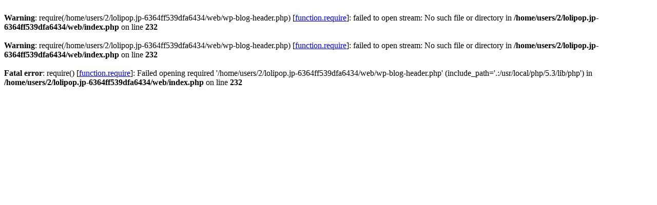

--- FILE ---
content_type: text/html
request_url: http://cat-clean.jp/d/L408878
body_size: 274
content:
<br />
<b>Warning</b>:  require(/home/users/2/lolipop.jp-6364ff539dfa6434/web/wp-blog-header.php) [<a href='function.require'>function.require</a>]: failed to open stream: No such file or directory in <b>/home/users/2/lolipop.jp-6364ff539dfa6434/web/index.php</b> on line <b>232</b><br />
<br />
<b>Warning</b>:  require(/home/users/2/lolipop.jp-6364ff539dfa6434/web/wp-blog-header.php) [<a href='function.require'>function.require</a>]: failed to open stream: No such file or directory in <b>/home/users/2/lolipop.jp-6364ff539dfa6434/web/index.php</b> on line <b>232</b><br />
<br />
<b>Fatal error</b>:  require() [<a href='function.require'>function.require</a>]: Failed opening required '/home/users/2/lolipop.jp-6364ff539dfa6434/web/wp-blog-header.php' (include_path='.:/usr/local/php/5.3/lib/php') in <b>/home/users/2/lolipop.jp-6364ff539dfa6434/web/index.php</b> on line <b>232</b><br />
